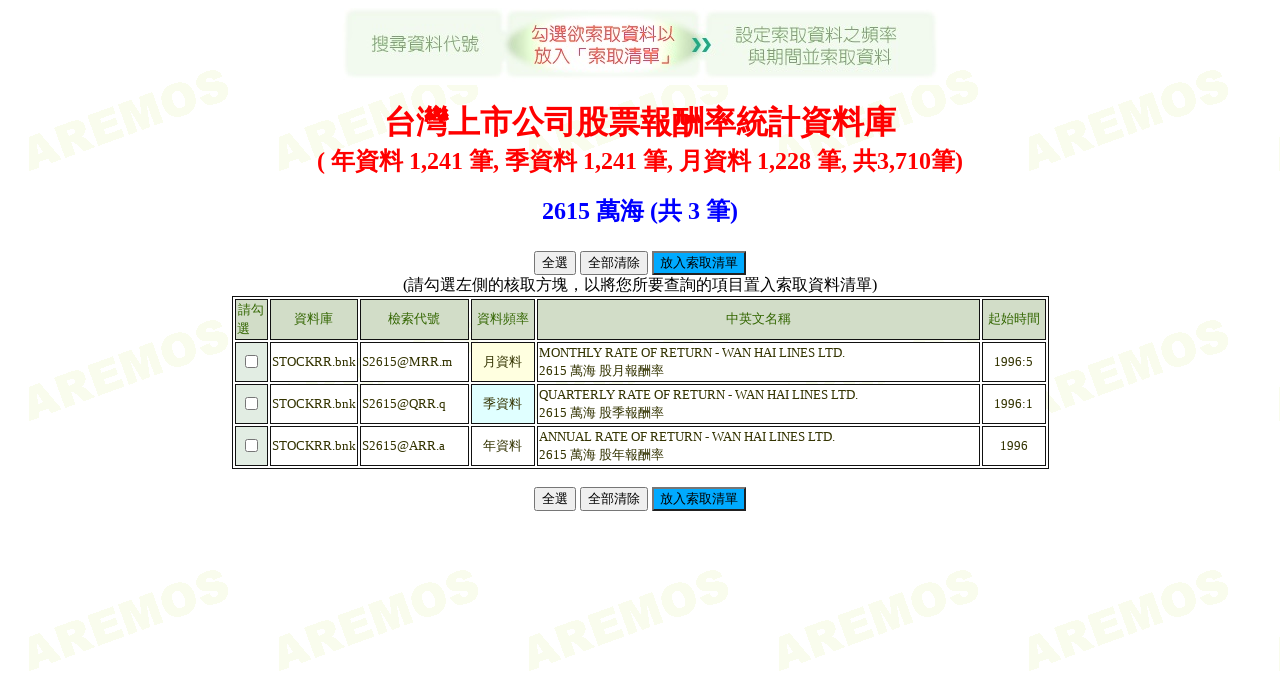

--- FILE ---
content_type: text/html
request_url: https://net.tedc.org.tw/search/view2.php?db=STOCKRR&desc=%E5%8F%B0%E7%81%A3%E4%B8%8A%E5%B8%82%E5%85%AC%E5%8F%B8%E8%82%A1%E7%A5%A8%E5%A0%B1%E9%85%AC%E7%8E%87%E7%B5%B1%E8%A8%88%E8%B3%87%E6%96%99%E5%BA%AB&form_c=2615++%E8%90%AC%E6%B5%B7
body_size: 7276
content:

<html>

<head>
<meta http-equiv="Content-Type" content="text/html; charset=utf-8">
<title>選取瀏覽資料</title>
</head>

<body background="images/bg.gif">
<SCRIPT>

function select_all(check_value)
{
var len = document.view_form.elements.length;
for(var i= 0; i< len; i++)
{document.view_form.elements[i].checked = check_value;}
}
</SCRIPT>

<p align="center"><img border="0" src="../images/step2_TC.jpg" width="600" height="77">
<br>
<center>


<b>
<font size="6" color="#ff0000">台灣上市公司股票報酬率統計資料庫</font>
<BR>   
<font size="5" color="#ff0000">
( 年資料 1,241 筆, 季資料 1,241 筆, 月資料 1,228 筆,  共3,710筆)   </font>
   <br><br>
   <font size="5" color="blue">
2615  萬海 (共 3 筆)</font>
</b>

<table border="0">
  <tr><td valign="top"><font size="2"></font>
      <td><font size="2"></font>
</table> 





  <br>
<form name="view_form" method="POST" action="./result.php" target="dynamic">  
<input type="button" value="全選" onClick="select_all(true)">
<input type="button" value="全部清除" onClick="select_all(false)">   
<input type="submit" value="放入索取清單" target="dynamic" style="background-color: #00aaff">   
<br>
(請勾選左側的核取方塊，以將您所要查詢的項目置入索取資料清單)
<br>
 <table border="1"  bordercolor="#111111"  >
                  <tr>
                    <td width="17" bgcolor="#D2DDC8" align="center" height="18">
                    <p style="line-height: 115%"><font color="#336600" size="2">請勾選</font>　</td>
                    <td width="70" bgcolor="#D2DDC8" align="center" height="18">
                    <p style="line-height: 115%"><font color="#336600" size="2">
                    資料庫</font></td>
                    <td width="105" bgcolor="#D2DDC8" align="center" height="18">
                    <p style="line-height: 115%"><font color="#336600" size="2">
                    檢索代號</font></td>

                   <td width="60" bgcolor="#D2DDC8" align="center" height="18">
                   <p style="line-height: 115%"><font color="#336600" size="2">
                   資料頻率</font></td>



                    <td width="439" bgcolor="#D2DDC8" align="center" height="18">
                    <p style="line-height: 115%"><font color="#336600" size="2">
                    中英文名稱</font></td>


                    <td width="60" bgcolor="#D2DDC8" align="center" height="18">
                    <p style="line-height: 115%"><font color="#336600" size="2">
                    起始時間</font></td>
                  </tr>
                  <tr>
                    <td width="17" bgcolor="#E2EDE3" align="center" height="36">
                    <p style="line-height: 115%"><font size="2" color="#336600">
<input type="checkbox"  name="STKRR7,S2615@MRR,2615%20%20%E8%90%AC%E6%B5%B7%20%E8%82%A1%E6%9C%88%E5%A0%B1%E9%85%AC%E7%8E%87,MONTHLY%20RATE%20OF%20RETURN%20-%20WAN%20HAI%20LINES%20LTD.,%E5%96%AE%E4%BD%8D%3A%EF%BC%85,1996:5M" >

     </font></td>                  
                   <td width="70" bgcolor="#FFFFFF" height="36">
     <p style="line-height: 115%"><font size="2" color="#333300">
     STOCKRR.bnk</font></td>
     <td width="105" bgcolor="#FFFFFF" height="36">
     <p style="line-height: 115%"><font size="2" color="#333300">
     S2615@MRR.m</font></td>

    <td width="42" bgcolor="#FFFFE0" align="center" height="36">
    <p style="line-height: 115%"><font size="2" color="#333300">
月資料</font>


     <td width="439" bgcolor="#FFFFFF" height="36">
     <p style="line-height: 115%"><font size="2" color="#333300">
     MONTHLY RATE OF RETURN - WAN HAI LINES LTD.<br>
     2615  萬海 股月報酬率</font></td>
     <td width="41" bgcolor="#FFFFFF" align="center" height="36">
     <p style="line-height: 115%"><font size="2" color="#333300">
     1996:5<font></td>
     </tr>

                  <tr>
                    <td width="17" bgcolor="#E2EDE3" align="center" height="36">
                    <p style="line-height: 115%"><font size="2" color="#336600">
<input type="checkbox"  name="STKRR7,S2615@QRR,2615%20%20%E8%90%AC%E6%B5%B7%20%E8%82%A1%E5%AD%A3%E5%A0%B1%E9%85%AC%E7%8E%87,QUARTERLY%20RATE%20OF%20RETURN%20-%20WAN%20HAI%20LINES%20LTD.,%E5%96%AE%E4%BD%8D%3A%EF%BC%85,1996:1Q" >

     </font></td>                  
                   <td width="70" bgcolor="#FFFFFF" height="36">
     <p style="line-height: 115%"><font size="2" color="#333300">
     STOCKRR.bnk</font></td>
     <td width="105" bgcolor="#FFFFFF" height="36">
     <p style="line-height: 115%"><font size="2" color="#333300">
     S2615@QRR.q</font></td>

    <td width="42" bgcolor="#e0FFFF" align="center" height="36">
    <p style="line-height: 115%"><font size="2" color="#333300">
季資料</font>


     <td width="439" bgcolor="#FFFFFF" height="36">
     <p style="line-height: 115%"><font size="2" color="#333300">
     QUARTERLY RATE OF RETURN - WAN HAI LINES LTD.<br>
     2615  萬海 股季報酬率</font></td>
     <td width="41" bgcolor="#FFFFFF" align="center" height="36">
     <p style="line-height: 115%"><font size="2" color="#333300">
     1996:1<font></td>
     </tr>

                  <tr>
                    <td width="17" bgcolor="#E2EDE3" align="center" height="36">
                    <p style="line-height: 115%"><font size="2" color="#336600">
<input type="checkbox"  name="STKRR7,S2615@ARR,2615%20%20%E8%90%AC%E6%B5%B7%20%E8%82%A1%E5%B9%B4%E5%A0%B1%E9%85%AC%E7%8E%87,ANNUAL%20RATE%20OF%20RETURN%20-%20WAN%20HAI%20LINES%20LTD.,%E5%96%AE%E4%BD%8D%3A%EF%BC%85,1996A" >

     </font></td>                  
                   <td width="70" bgcolor="#FFFFFF" height="36">
     <p style="line-height: 115%"><font size="2" color="#333300">
     STOCKRR.bnk</font></td>
     <td width="105" bgcolor="#FFFFFF" height="36">
     <p style="line-height: 115%"><font size="2" color="#333300">
     S2615@ARR.a</font></td>

    <td width="42" bgcolor="#FFFFFF" align="center" height="36">
    <p style="line-height: 115%"><font size="2" color="#333300">
年資料</font>


     <td width="439" bgcolor="#FFFFFF" height="36">
     <p style="line-height: 115%"><font size="2" color="#333300">
     ANNUAL RATE OF RETURN - WAN HAI LINES LTD.<br>
     2615  萬海 股年報酬率</font></td>
     <td width="41" bgcolor="#FFFFFF" align="center" height="36">
     <p style="line-height: 115%"><font size="2" color="#333300">
     1996<font></td>
     </tr>

</table>
<br>
<input type="button" value="全選" onClick="select_all(true)">
<input type="button" value="全部清除" onClick="select_all(false)">
<input type="submit" value="放入索取清單" target="dynamic" style="background-color: #00AAFF">   
</form> 
</center>
<br>


<center>

</center>

<!-- 簡繁切換 start -->
<script>
var TongWenWFU = {};
TongWenWFU.setting = 0; //預設 0 為繁體；1為簡體
(function () {
script = document.createElement('script');
script.src = '../ts_change.js';
document.documentElement.firstChild.appendChild(script);
} )();
</script>
<!-- 簡繁切換 end, Design by WFU BLOG, 字庫 by 同文堂 -->
<iframe frameborder="0" src="https://host01.tedc.org.tw/airiti_counter/counter.php?c_info=net.read"  style="display:none"></iframe>
</body>
</html>





